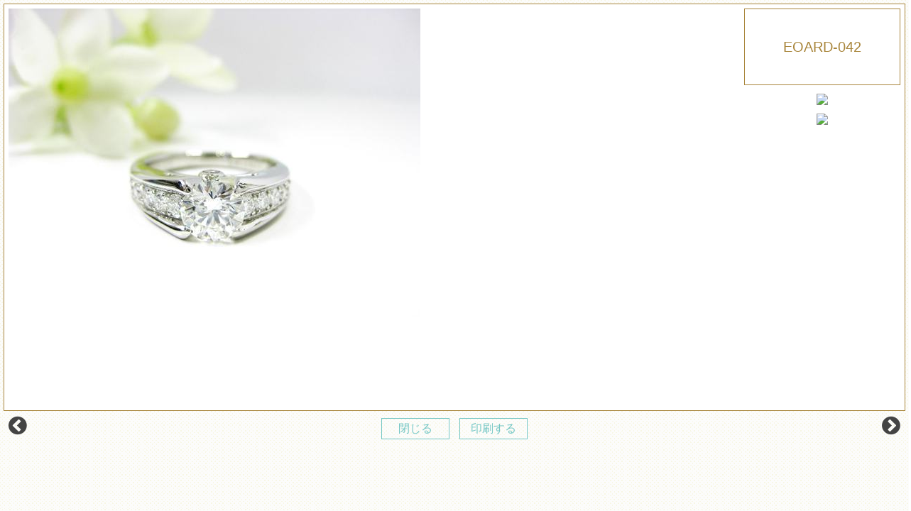

--- FILE ---
content_type: text/html; charset=UTF-8
request_url: https://www.8740.jp/gallery/e-042/
body_size: 3954
content:


	<!DOCTYPE html>
<html lang="ja">
<head>
<meta charset="utf-8">
<meta name="author" content="JEWELRY HANAJIMA ジュエリーハナジマ" />
<meta name="keywords" content="結婚指輪,婚約指輪,ダイヤモンド,マリッジリング,エンゲージリング,ラザール,ジュエリーリフォーム,オーダー,NHK,ジュエリーハナジマ" />
<meta name="description" content="NHK総合テレビで何度も紹介された世界で最も美しいラザールダイヤモンドをさらに選び抜く宝石店です。結婚指輪・婚約指輪・オーダージュエリー・ジュエリーリフォームは累計実績5800件。ジュエリーのことはすべて東京、西葛西のジュエリーハナジマにおまかせください。" />
<meta property="og:image" content="https://www.8740.jp/images/common/site-logo.png" />
<title>EOARD-042 | ジュエリーハナジマ／東京西葛西</title>
<link rel="alternate" type="application/atom+xml" title="Recent Entries" href="https://www.8740.jp/feed/atom/" />
<link rel="stylesheet" type="text/css" href="//maxcdn.bootstrapcdn.com/font-awesome/4.2.0/css/font-awesome.min.css" />
<link href="https://fonts.googleapis.com/earlyaccess/sawarabimincho.css" rel="stylesheet" />
<link rel="stylesheet" type="text/css" href="https://www.8740.jp/cwp/wp-content/themes/default/style.css" />
<link rel='stylesheet' id='wpfp-css' href='https://www.8740.jp/cwp/wp-content/plugins/wp-favorite-posts/wpfp.css' type='text/css' />
<link rel='stylesheet' id='contact-form-7-css'  href='https://www.8740.jp/cwp/wp-content/plugins/contact-form-7/includes/css/styles.css?ver=4.4.2' type='text/css' media='all' />
<link rel='stylesheet' id='udefault-css'  href='https://www.8740.jp/cwp/wp-content/plugins/ultimate-wp-query-search-filter/themes/default.css?ver=all' type='text/css' media='all' />
<script type='text/javascript' src='https://www.8740.jp/cwp/wp-includes/js/jquery/jquery.js?ver=1.12.4'></script>
<script type='text/javascript' src='https://www.8740.jp/cwp/wp-includes/js/jquery/jquery-migrate.min.js?ver=1.4.1'></script>
<script type='text/javascript' src='https://www.8740.jp/cwp/wp-content/plugins/wp-favorite-posts/wpfp.js?ver=4.5.3'></script>
<link rel="canonical" href="https://www.8740.jp/gallery/e-042/" />
<script type="text/javascript" charset="utf-8" src="//ajaxzip3.github.io/ajaxzip3.js"></script>
<script type="text/javascript" charset="utf-8" src="/shadowbox/shadowbox.js"></script>
<script type="text/javascript" charset="utf-8" src="/js/common/jquery.easing.1.3.js"></script>
<script type="text/javascript" charset="utf-8" src="/js/common/jquery.matchHeight.js"></script>
<script type="text/javascript" charset="utf-8" src="/js/common/jquery.bxslider.js"></script>
<script type="text/javascript" charset="utf-8" src="/js/default/jquery.rollOver.js"></script>
<script type="text/javascript" charset="utf-8" src="/js/default/jquery.droppy.js"></script>
<script type="text/javascript" charset="utf-8" src="/js/default/jquery.mousewheel.js"></script>
<script type="text/javascript" charset="utf-8" src="/js/default/jquery.customScroll.js"></script>
<script type="text/javascript" charset="utf-8" src="/js/default/slick.min.js"></script>
<script type="text/javascript" charset="utf-8" src="/js/default/jquery.simplyscroll.min.js"></script>
<script type="text/javascript" charset="utf-8" src="/js/default/jquery.backstretch.min.js"></script>
<script type="text/javascript" charset="utf-8" src="/js/default/config.js.php"></script>
<link rel="stylesheet" type="text/css" href="/shop/css/default/shop.css" />
<script type="text/javascript" charset="utf-8" src="/shop/js/common/site.js"></script>
<script type="text/javascript" charset="utf-8" src="/shop/js/common/products.js"></script>
<script type="text/javascript" charset="utf-8" src="/shop/js/default/jquery.slideImage.js"></script>



<!-- Global site tag (gtag.js) - Google Analytics -->
<script async src="https://www.googletagmanager.com/gtag/js?id=UA-795811-9"></script>
<script>
    window.dataLayer = window.dataLayer || [];
    function gtag(){dataLayer.push(arguments);}
    gtag('js', new Date());

    gtag('config', 'UA-795811-9');
</script>

<!-- Global site tag (gtag.js) - Google Ads: 985137822 -->
<script async src="https://www.googletagmanager.com/gtag/js?id=AW-985137822"></script>
<script>
    window.dataLayer = window.dataLayer || [];
    function gtag(){dataLayer.push(arguments);}
    gtag('js', new Date());

    gtag('config', 'AW-985137822');
</script>

    <!-- Event snippet for リマーケティング タグ remarketing page -->
    <script>
        gtag('event', 'conversion', {
            'send_to': 'AW-985137822/9huBCOqEjwUQnoXg1QM',
            'aw_remarketing_only': true
        });
    </script>


    
    <!-- Begin Mieruca Embed Code -->
    <script type="text/javascript" id="mierucajs">
        window.__fid = window.__fid || [];__fid.push([784532037]);
        (function() {
            function mieruca(){if(typeof window.__fjsld != "undefined") return; window.__fjsld = 1; var fjs = document.createElement('script'); fjs.type = 'text/javascript'; fjs.async = true; fjs.id = "fjssync"; var timestamp = new Date;fjs.src = ('https:' == document.location.protocol ? 'https' : 'http') + '://hm.mieru-ca.com/service/js/mieruca-hm.js?v='+ timestamp.getTime(); var x = document.getElementsByTagName('script')[0]; x.parentNode.insertBefore(fjs, x); };
            setTimeout(mieruca, 500); document.readyState != "complete" ? (window.attachEvent ? window.attachEvent("onload", mieruca) : window.addEventListener("load", mieruca, false)) : mieruca();
        })();
    </script>
    <!-- End Mieruca Embed Code -->
    
</head>
<!-- Meta Pixel Code -->
<script>
!function(f,b,e,v,n,t,s)
{if(f.fbq)return;n=f.fbq=function(){n.callMethod?
n.callMethod.apply(n,arguments):n.queue.push(arguments)};
if(!f._fbq)f._fbq=n;n.push=n;n.loaded=!0;n.version='2.0';
n.queue=[];t=b.createElement(e);t.async=!0;
t.src=v;s=b.getElementsByTagName(e)[0];
s.parentNode.insertBefore(t,s)}(window, document,'script',
'https://connect.facebook.net/en_US/fbevents.js');
fbq('init', '2031459260631600');
fbq('track', 'PageView');
</script>
<noscript><img height="1" width="1" style="display:none"
src="https://www.facebook.com/tr?id=2031459260631600&ev=PageView&noscript=1"
/></noscript>
<!-- End Meta Pixel Code -->

<body class="single single-gallery postid-4030 template-type-gallery default">
		<div id="fb-root"></div>
		<script>
		(function(d, s, id) {
			var js, fjs = d.getElementsByTagName(s)[0];
			if (d.getElementById(id)) return;
			js = d.createElement(s); js.id = id;
			js.src = "//connect.facebook.net/ja_JP/sdk.js#xfbml=1&version=v2.5&appId=592969907455373";
			fjs.parentNode.insertBefore(js, fjs);
		}(document, 'script', 'facebook-jssdk'));
		</script>
<div id="container">
	<div id="container-inner"> 
		

													<article id="post-4030">
												<div id="gallery-slide" class="clearfix">
								<div id="gallery-mainImage">
									<ul>
										<li><img src="https://www.8740.jp/images/thumb/cwp/wp-content/uploads/2017/06/e-img-96-580x560.jpg" /></li>
									</ul>
								</div>
									<div id="gallery-imageList">
										<h1>EOARD-042</h1>
										<ul class="row">
																						<li class="col-sm-12"><img src="4" /></li>
																																	<li class="col-sm-12"><img src="4" /></li>
																						
										</ul>
									</div>
							</div>
							<div class="gallery-slide-nav clearfix">
								<div class="gallery-slide-nav-left">
									<a href="https://www.8740.jp/gallery/e-043/" rel="next"><i class="fa fa-chevron-circle-left"></i></a>								</div>
								<div class="gallery-slide-nav-center">
									<p><a href="JavaScript:window.close()">閉じる</a></p>
									<p><a href="javascript:void(0)" onclick="print();return false;">印刷する</a></p>
								</div>
								<div class="gallery-slide-nav-right">
									<a href="https://www.8740.jp/gallery/e-041/" rel="prev"><i class="fa fa-chevron-circle-right"></i></a>								</div>
							</div>
										
				</article>
						
			

		


	</div>
</div>
<!-- /#container -->

<!-- User Heat Tag -->
<script type="text/javascript">
(function(add, cla){window['UserHeatTag']=cla;window[cla]=window[cla]||function(){(window[cla].q=window[cla].q||[]).push(arguments)},window[cla].l=1*new Date();var ul=document.createElement('script');var tag = document.getElementsByTagName('script')[0];ul.async=1;ul.src=add;tag.parentNode.insertBefore(ul,tag);})('//uh.nakanohito.jp/uhj2/uh.js', '_uhtracker');_uhtracker({id:'uhlvO6H1Mh'});
</script>
<!-- End User Heat Tag -->		<script type="text/javascript" charset="utf-8" src="//b.st-hatena.com/js/bookmark_button.js"></script>
		<script type="text/javascript">window.___gcfg = {lang: 'ja'}; (function() { var po = document.createElement('script'); po.type = 'text/javascript'; po.async = true; po.src = 'https://apis.google.com/js/plusone.js'; var s = document.getElementsByTagName('script')[0]; s.parentNode.insertBefore(po, s); })();</script>
		<script type="text/javascript">!function(d,s,id){var js,fjs=d.getElementsByTagName(s)[0];if(!d.getElementById(id)){js=d.createElement(s);js.id=id;js.src="//platform.twitter.com/widgets.js";fjs.parentNode.insertBefore(js,fjs);}}(document,"script","twitter-wjs");</script>		<script type='text/javascript' src='https://www.8740.jp/cwp/wp-content/plugins/contact-form-7/includes/js/jquery.form.min.js?ver=3.51.0-2014.06.20'></script>
<script type='text/javascript'>
/* <![CDATA[ */
var _wpcf7 = {"loaderUrl":"https:\/\/www.8740.jp\/cwp\/wp-content\/plugins\/contact-form-7\/images\/ajax-loader.gif","recaptchaEmpty":"\u3042\u306a\u305f\u304c\u30ed\u30dc\u30c3\u30c8\u3067\u306f\u306a\u3044\u3053\u3068\u3092\u8a3c\u660e\u3057\u3066\u304f\u3060\u3055\u3044\u3002","sending":"\u9001\u4fe1\u4e2d ..."};
/* ]]> */
</script>
<script type='text/javascript' src='https://www.8740.jp/cwp/wp-content/plugins/contact-form-7/includes/js/scripts.js?ver=4.4.2'></script>
<script type='text/javascript'>
/* <![CDATA[ */
var ajax = {"url":"https:\/\/www.8740.jp\/cwp\/wp-admin\/admin-ajax.php"};
/* ]]> */
</script>
<script type='text/javascript' src='https://www.8740.jp/cwp/wp-content/plugins/ultimate-wp-query-search-filter/classes/scripts/uwpqsfscript.js?ver=1.0'></script>
<script type='text/javascript'>
var renderInvisibleReCaptcha = function() {

    for (var i = 0; i < document.forms.length; ++i) {
        var form = document.forms[i];
        var holder = form.querySelector('.inv-recaptcha-holder');

        if (null === holder) continue;
		holder.innerHTML = '';

         (function(frm){
			var cf7SubmitElm = frm.querySelector('.wpcf7-submit');
            var holderId = grecaptcha.render(holder,{
                'sitekey': '6LdeWq8ZAAAAAMVjXF7iZvlLxf0EtwjlYGKvgXCf', 'size': 'invisible', 'badge' : 'inline',
                'callback' : function (recaptchaToken) {
					if((null !== cf7SubmitElm) && (typeof jQuery != 'undefined')){jQuery(frm).submit();grecaptcha.reset(holderId);return;}
					 HTMLFormElement.prototype.submit.call(frm);
                },
                'expired-callback' : function(){grecaptcha.reset(holderId);}
            });

			if(null !== cf7SubmitElm && (typeof jQuery != 'undefined') ){
				jQuery(cf7SubmitElm).off('click').on('click', function(clickEvt){
					clickEvt.preventDefault();
					grecaptcha.execute(holderId);
				});
			}
			else
			{
				frm.onsubmit = function (evt){evt.preventDefault();grecaptcha.execute(holderId);};
			}


        })(form);
    }
};
</script>
<script type='text/javascript' async defer src='https://www.google.com/recaptcha/api.js?onload=renderInvisibleReCaptcha&#038;render=explicit&#038;hl=ja'></script>




</body>
</html>

--- FILE ---
content_type: text/css
request_url: https://www.8740.jp/shop/css/default/shop.css
body_size: 2346
content:
@charset "utf-8";

.alpha input:hover{ filter: alpha(opacity=70); -moz-opacity: 0.70; opacity: 0.70; }

.margin00{ margin: 0; }
.margin05{ margin: 0 0 5px 0; }
.margin10{ margin: 0 0 10px 0; }
.margin15{ margin: 0 0 15px 0; }
.margin20{ margin: 0 0 20px 0; }
.margin25{ margin: 0 0 25px 0; }
.margin30{ margin: 0 0 30px 0; }
.margin35{ margin: 0 0 35px 0; }
.margin40{ margin: 0 0 40px 0; }
.margin45{ margin: 0 0 45px 0; }
.margin50{ margin: 0 0 50px 0; }

.font10{ font-size: 10px !important; }
.font11{ font-size: 11px !important; }
.font12{ font-size: 12px !important; }
.font13{ font-size: 13px !important; }
.font14{ font-size: 14px !important; }
.font15{ font-size: 15px !important; }
.font16{ font-size: 16px !important; }
.font18{ font-size: 18px !important; }
.font20{ font-size: 20px !important; }
.font22{ font-size: 22px !important; }
.font24{ font-size: 24px !important; }
.font26{ font-size: 26px !important; }
.font28{ font-size: 28px !important; }
.font30{ font-size: 30px !important; }
.font35{ font-size: 35px !important; }
.font40{ font-size: 40px !important; }
.font45{ font-size: 45px !important; }
.font50{ font-size: 50px !important; }
.font55{ font-size: 55px !important; }
.font60{ font-size: 60px !important; }

.float-left{ float: left; }
.float-right{ float: right; }

.align-left{ text-align: left; }
.align-center{ text-align: center; }
.align-right{ text-align: right; }

.display-inline{ display: inline; }
.display-block{ display: block; }
.display-inline-block{ display: inline-block; *display: inline; zoom: 1; }



/* ////////////////////////////////////////////
 *                 listpage
 * //////////////////////////////////////////// */

.listpage-result{
	margin: 0 0 10px 0;
}
.listpage-navi-top{
	margin: 0 0 25px 0;
	font-size: 93%;
}
.listpage-navi-top-subcategory{
	margin: 0 0 10px 0;
	padding: 15px;
	background: #fff;
	border: #ddd 1px solid;
}
.listpage-navi-top-subcategory ul{
	margin: 0;
}
.listpage-navi-top-subcategory ul li{
	float: left;
	display: inline;
	margin: 0 10px 0 0;
	list-style: none;
}
.listpage-navi-top-sort .float-left a,
.listpage-navi-top-sort .float-left span{
	margin: 0 10px 0 0;
}
.listpage-navi-top select{
	margin: 0 0 0 5px;
}
.listpage-navi-bottom{
	font-size: 93%;
}
.listpage-navi-bottom ul li{
	display: inline;
	margin: 0 0 0 5px;
}

.listpage-list{
}
.listpage-once{
	float: left;
	display: inline;
	margin: 0 0 20px 20px;
	width: 220px;
}
.listpage-img{
	margin: 0 0 8px 0;
	text-align: center;
}
.listpage-status{
}
.listpage-status img{
	padding: 0 4px 4px 0;
}
.listpage-name a{
	color: #444;
}
.listpage-price{
	margin: 0 0 3px 0;
	color: #888;
	font-size: 77%;
}
.listpage-comment{
	font-size: 85%;
}

/* ////////////////////////////////////////////
 *                 detailpage
 * //////////////////////////////////////////// */

.detailpage-right{
	float: right;
	width: 300px;
}

.detailpage-left{
	float: left;
	width: 400px;
	margin: 0 0 10px 0;
	overflow: hidden;
	display: none;
}
.detailpage-left .slide-image-main{
	margin: 0 0 10px 0;
}
.detailpage-left .slide-image-thumbnail li{
	float: left;
	display: inline;
	margin: 0 5px 5px 0;
}
.detailpage-left .slide-image-thumbnail li img{
	vertical-align: top;
}
.detailpage-left .slide-image-thumbnail li.active img{
	filter: alpha(opacity=70);
	-moz-opacity: 0.70;
	opacity: 0.70;
}
.detailpage-status{
	margin: 0 0 15px 0;
}
.detailpage-status img{
	margin: 0 5px 0 0;
}
.detailpage-code{
	font-size: 77%;
}
.detailpage-title{
	margin: 0 0 10px 0;
	color: #222;
	font-size: 182%;
	font-weight: bold;
}
.detailpage-comment{
	margin: 0 0 15px 0;
	font-size: 85%;
}
.detailpage-price01{
}
.detailpage-price02{
}
.detailpage-price02 strong{
	font-size: 138.5%;
}
.detailpage-price01 .tax,
.detailpage-price02 .tax{
	padding: 0 0 0 2px;
	font-size: 10px;
}
.detailpage-category{
	margin: 0 0 20px 0;
}
.detailpage-category dt{
	clear: both;
	float: left;
}
.detailpage-category dd{
	padding: 0 0 0 92px;
}
.detailpage-favorite{
	margin: 0 0 10px 0;
	font-size: 85%;
}
.detailpage-bookmarks{
}
.detailpage-bookmarks .bookmarks-btn{
	float: left;
	display: inline;
	margin: 0 5px 0 0;
}
.detailpage-bookmarks .twitter{
	margin: 0 5px 0 0;
}
.detailpage-cartarea{
	margin: 25px 0 0 0;
	padding: 25px 0 0 0;
	border-top: #ddd 1px dashed;
}
.detailpage-select01,
.detailpage-select02{
	margin: 0 0 5px 0;
}
.detailpage-quantity input{
	width: 15%;
	border: #ddd 1px solid;
}
.detailpage-stock{
	margin: 0 0 10px 0;
}
.detailpage-cart{
	float: left;
	padding: 0 0 0 15px;
}
.detailpage-mail{
	float: right;
	padding: 0 15px 0 0;
}

/* .customervoice */
.customervoice{
}
.customervoice-once{
	margin: 0 0 10px 0;
}
.customervoice-once-title{
	font-weight: bold;
}
.customervoice-once-meta{
	margin: 0 0 5px 0;
	font-size: 77%;
}
.customervoice-once-star{
	color: #c00;
}
.customervoice-once-comment{
	font-size: 85%;
}

/* ////////////////////////////////////////////
 *                 lARGE IMAGE
 * //////////////////////////////////////////// */
body#large-image{
	width: 100%;
	height: 100%;
	background: #fff;
}
.large-image-slide{
	position: relative;
	padding: 30px;
}
.large-image-main{
	position: fixed;
	top: 30px;
	left: 30px;
	overflow: hidden;
}
.large-image-main div{
	display: none;
}
.large-image-main div img{
	width: auto;
	height: auto;
}
.large-image-thumbnail{
	position: absolute;
	top: 30px;
	right: 30px;
	width: 100px;
	overflow: auto;
	z-index: 1000;
}
.large-image-thumbnail li{
	margin: 0 0 10px 0;
	cursor: pointer;
}
.large-image-thumbnail li.active{
	filter: alpha(opacity=70);
	-moz-opacity: 0.70;
	opacity: 0.70;
}


/* ////////////////////////////////////////////
 *                 BLOC
 * //////////////////////////////////////////// */
 
/* bloc (top)
------------------------------------------*/
/* recommend.tpl */
/* newitems.tpl */
/* productflag.tpl */

/* bloc (sideparts)
------------------------------------------*/
.shop-sideparts{
	margin: 0 0 20px 0;
}
.shop-sideparts-title{
	font-size: 108%;
	font-weight: bold;
	border-bottom: #ddd 1px solid;
}
.shop-sideparts-inner{
	padding: 10px;
}
.shop-sideparts-btn{
	margin: 15px 0 0 0;
	text-align: center;
}
.shop-sideparts .price{
}
.shop-sideparts .attention{
	color: #c00;
}
.shop-sideparts .tax{
	padding: 0 0 0 2px;
	font-size: 10px;
}
.shop-sideparts dl{
	margin: 0 0 10px 0;
}
.shop-sideparts dl dd{
	margin: 0 0 5px 0;
}
.shop-sideparts .input-text{
	padding: 3px;
	width: 95%;
	border: #ddd 1px solid;
}
.shop-sideparts .input-select{
}

/* cart.tpl */
.shop-sideparts .postage{
	margin: 10px 0;
	padding: 10px 0 0 0;
	border-top: #ddd 1px dashed;
}

/* login.tpl */
.shop-sideparts .forgot-pass{
	font-size: 77%;
}
.shop-sideparts .login-memory label{
	padding: 0 0 0 5px;
	font-size: 85%;
}

/* guide.tpl */
.shop-sideparts-guide-ul li{
	padding: 5px;
	font-size: 93%;
	border-bottom: #ddd 1px dashed;
}
.shop-sideparts-guide-ul li a{
	display: block;
	color: #444;
}

/* calendar.tpl */
.shop-calendar{
	margin: 0 0 20px 0;
}
.shop-calendar-table{
	margin: 0 0 10px 0;
	width: 100%;
}
.shop-calendar-table caption{
	font-weight: bold;
}
.shop-calendar-table th{
	padding: 3px 0;
	text-align: center;
	background: #eee;
	border: #ddd 1px solid;
}
.shop-calendar-table td{
	padding: 3px 0;
	text-align: center;
	background: #fff;
	border: #ddd 1px solid;
}
.shop-calendar-table td.off{
	color: #a00;
	background: #fdd;
}
.shop-calendar-text{
	color: #c00;
	font-size: 77%;
}

/* category.tpl */
.shop-category{
	margin: 0 0 20px 0;
}
.shop-category-title{
	font-size: 108%;
	font-weight: bold;
	border-bottom: #ddd 1px solid;
}
.shop-category-inner{
	padding: 10px;
}
.shop-category a{
	display: block;
	color: #444;
}
.shop-category li{
	padding: 5px;
	font-size: 93%;
	border-bottom: #ddd 1px dashed;
}
.shop-category li li{
	padding: 0 5px;
	border-bottom: none;
}

/* ////////////////////////////////////////////
 *                 OTHER
 * //////////////////////////////////////////// */

#shop-other table{
	border-collapse:collapse;
	border-spacing:0;
	width:100%;
}
#shop-other .mini{
	font-size: 10px;
}
#shop-other .attention{
	color: #c00;
}
#shop-other .price{
	font-size: 116%;
}
#shop-other table{
	margin: 0 0 20px 0;
}
#shop-other table p{
	margin: 0;
}
#shop-other table th{
	padding: 10px;
	font-size: 93%;
	background: #eee;
	border: #ddd 1px solid;
}
#shop-other table td{
	padding: 10px;
	font-size: 93%;
	background: #fff;
	border: #ddd 1px solid;
}
.shop-other-btnarea{
	margin: 20px 0;
	text-align: center;
	zoom: 1;
}
.shop-other-btnarea:after{
	content: "";
	display: table;
	clear: both;
}
.shop-other-btnarea .float-left{
	width: 48%;
	text-align: right;
}
.shop-other-btnarea .float-right{
	width: 48%;
	text-align: left;
}
#shop-other input.box10{
	margin: 0 5px 0 0;
	padding: 2px 3px;
	width: 10%;
	border: #ddd 1px solid;
}
#shop-other input.box20{
	margin: 0 5px 0 0;
	padding: 2px 3px;
	width: 20%;
	border: #ddd 1px solid;
}
#shop-other input.box40{
	margin: 0 5px 0 0;
	padding: 2px 3px;
	width: 40%;
	border: #ddd 1px solid;
}
#shop-other input.box80,
#shop-other textarea.box80{
	margin: 0 5px 0 0;
	padding: 2px 3px;
	width: 80%;
	border: #ddd 1px solid;
}
.kiyaku_text{
	margin: 0 0 5px 0;
	padding: 5px;
	width: 100%;
	height: 200px;
	border: #ddd 1px solid;
	box-sizing: border-box;
	-moz-box-sizing: border-box;
	-webkit-box-sizing: border-box;
}
.mynavi{
	width:100%;
	margin-bottom:10px;
}
.mynavi input{
	display:inline-block;
	margin:0px 5px 10px 5px;
	width:18%;
	height:30px;
}
.mynavi-point{
	clear:both;
}

.login-area{
	padding: 30px 0;
}
.login-area dl dt{
	clear: both;
	float: left;
	margin: 0 0 5px 0;
	width: 25%;
	text-align: right;
}
.login-area dl dd{
	float: right;
	margin: 0 0 5px 0;
	width: 75%;
}
.login-area .login-memory{
	margin: 0 0 0 25%;
	width: 75%;
}
.flow-img{
	margin: 0 auto 20px auto;
	text-align: center;
}
.severaladdress-area{
	float: right;
	display: inline;
	margin: 0 0 20px 20px;
	padding: 20px;
	border: #ffddae 1px solid;
	background: #feefda;
}
#shop-other .pagenumber_area ul li{
	display: inline;
	margin: 0 10px 0 0;
	list-style: none;
}

/* ////////////////////////////////////////////
 *                 POPUP
 * //////////////////////////////////////////// */

body#popup{
	padding: 25px;
	min-width: auto;
	color: #444;
	text-align: left;
	background: #fff;
}

#popup #window-area h1{
	margin: 0 0 15px 0;
	padding: 8px;
	font-size: 138.5%;
	font-weight: bold;
	border-top: #ddd 5px solid;
	border-bottom: #ddd 1px solid;
}
#popup #window-area p{
	margin: 0 0 0.8em 0;
	font-size: 85%;
}

/* ////////////////////////////////////////////
 *                 JAVASCRIPT
 * //////////////////////////////////////////// */

/* jquery.rollOver.js
------------------------------------------*/
.ro-switch,
.ro-fswitch{
	background-repeat: no-repeat;
	background-position: 0 0;
	display: inline-block;
	*display: inline;
	zoom: 1;
}

/* jquery.slideImage.js
------------------------------------------*/
.slide-image-main{
	position: relative;
	text-align: center;
	overflow: hidden;
}
.slide-image-main div{
	position: absolute;
	top: 0;
	left: 0;
	width: 100%;
	height: auto;
	filter: alpha(opacity=0);
	-moz-opacity: 0;
	opacity: 0;
	z-index: -1;
}
.slide-image-main div.first{
	position: relative;
	filter: alpha(opacity=100);
	-moz-opacity: 1;
	opacity: 1;
}
.slide-image-thumbnail li{
	cursor: pointer;
}

/* ////////////////////////////////////////////
 *                 ソニーペイメント
 * //////////////////////////////////////////// */
.btn_area ul{
	text-align: center;
}
.btn_area ul li{
	display: inline;
	margin: 0 10px;
	list-style: none;
}


--- FILE ---
content_type: text/css
request_url: https://www.8740.jp/css/default/extra.css
body_size: 2540
content:
@charset "utf-8";

.privacy-link{
    color: rgba(115,198,196,1);
    text-decoration: underline;
    display: inline-block;
    margin:1em 0 0 0;
}
.privacy-link:hover{
    color: rgba(115,198,196,0.8);
    text-decoration: none;
}
.privacy-link:before {
    padding-right: 3px;
    content: "\f0da";
    font-family: 'Font Awesome 5 Free';
    font-weight: bold;
    color: #A9863C;
}

.table_decoration01{
	margin: 0;
	padding: 0;
	border-collapse: collapse;
	border-spacing: 0;
}
.table_decoration01 th{
	padding: 5px;
	width: 20%;
	text-align: left;
	vertical-align: top;
	background: #fafafa;
	border: #ddd 1px solid;
}
.table_decoration01 td{
	padding: 5px;
	vertical-align: top;
	border: #ddd 1px solid;
}
.table_decoration02{
}
.table_decoration02 .odd{
	background: #fafafa;
}
.table_decoration02 th{
	padding: 5px;
	text-align: left;
	vertical-align: top;
	border-bottom: #ddd 1px dashed;
}
.table_decoration02 td{
	padding: 5px;
	vertical-align: top;
	border-left: #ddd 1px dashed;
	border-bottom: #ddd 1px dashed;
}
.table_decoration03{
}
.table_decoration03 th{
	padding: 5px;
	width: 20%;
	text-align: left;
	vertical-align: top;
	border: #ddd 1px dotted;
}
.table_decoration03 td{
	padding: 5px;
	vertical-align: top;
	border: #ddd 1px dotted;
}
.table_decoration04 {
	border-top: #ddd 1px solid;
	border-left: #ddd 1px solid;
	border-right: #ddd 1px solid;
}
.table_decoration04 th {
	width: 20%;
	padding: 5px;
	text-align: left;
	background-color: #fafafa;
	border-top: #ddd 1px solid;
	border-left: #ddd 1px solid;
	border-bottom: #ddd 1px solid;
	vertical-align: top;
}
.table_decoration04 td{
	padding: 5px;
	text-align: left;
	vertical-align: top;
	border-bottom: #ddd 1px solid;
}

/*========spacial==========*/
.title-arrow {
    font-size: 24px;
    text-transform: uppercase;
    color:#744F24;
    letter-spacing: 1px;
    padding-bottom: 30px;
    line-height: 1.6;
    font-family: 游明朝, YuMincho, "ヒラギノ明朝 ProN W3", "Hiragino Mincho ProN", HG明朝E, "ＭＳ Ｐ明朝", "ＭＳ 明朝", serif;
    background: url(/images/default/title-arrow.png) center bottom no-repeat;
    text-align: center;
    margin-bottom:30px;
}

.specialslide{
    width:100%;
    height:400px;
    margin:30px 0;
}
.specialslide-left {
    width: 50%; 
    float: left; height: 100%;  z-index: 1;
    overflow: hidden;
    position: relative;
}
.specialslide-right {
    width: 50%; 
    float: right;
    height: 100%;
    z-index: 2;
    padding:0 20px 20px 20px;
    position: relative;
}

.seminorslide{
    width:100%;
    margin:30px 0;
    display: table;
}

.seminorslide-img{
    width: 48%; 
    display: table-cell;
    vertical-align: middle;
}
.seminor-text {
    padding:0 20px 20px 20px;
    display: table-cell;
    vertical-align: middle;
}


.seminor-image{
    z-index:10;
    width:100%;
    height: 100%;
    background-position: center center;
    background-repeat: no-repeat;
    -webkit-background-size: cover; -moz-background-size: cover; -o-background-size: cover; background-size: cover;  
    position: absolute;
    left: 0;
    top: 0;
}


.specialslide-image-once {
    z-index:10;
    opacity: 0;
    width:100%;
    height: 100%;
    background-position: center center;
    background-repeat: no-repeat;
    -webkit-background-size: cover; -moz-background-size: cover; -o-background-size: cover; background-size: cover;  
    position: absolute;
    left: 0;
    top: 0;
    -webkit-animation: animeab 36s 0s infinite;
    animation: animeab 36s 0s infinite; 
}
.specialslide-image-once:nth-of-type(2) {
    -webkit-animation-delay: 6s;
    animation-delay: 6s; }

.specialslide-image-once:nth-of-type(3) {
    -webkit-animation-delay: 12s;
    animation-delay: 12s; }

.specialslide-image-once:nth-of-type(4) {
    -webkit-animation-delay: 18s;
    animation-delay: 18s; }

.specialslide-image-once:nth-of-type(5) {
    -webkit-animation-delay: 24s;
    animation-delay: 24s; }

.specialslide-image-once:nth-of-type(6) {
    -webkit-animation-delay: 30s;
    animation-delay: 30s; }

@keyframes animeab {
    0% {
        opacity: 0;
    }
    8% {
        opacity: 1;
    }
    17% {
        opacity: 1;
    }
    25% {
        opacity: 0;
        z-index:9;
    }
    100% { opacity: 0 }
}
/*========リフォーム　リンク==========*/
.links-more{
    margin-top:1em;
    text-align: center;
}
.links-more a{
    background-color: #fff;
    padding:.5em 1em;
    color:#111;
    border-radius:20px;
    font-weight: bold;
    font-size:18px;
    box-shadow: 0 4px 4px rgb(0 0 0 / 5%), 0 1px 6px rgb(0 0 0 / 2%), 0 8px 8px rgb(0 0 0 / 5%), 0 16px 16px rgb(0 0 0 / 5%), 8px 32px 32px rgb(0 0 0 / 5%), 8px 64px 64px rgb(0 0 0 / 5%);
    cursor: pointer;
    transition: box-shadow 600ms cubic-bezier(0.33, 0.11, 0.02, 0.99), transform 600ms cubic-bezier(0.33, 0.11, 0.02, 0.99);
}
.links-more a::before{
    padding-right:.5em;
    content: '\f0a9';
    font-weight: bold;
    font-family: 'Font Awesome 5 Free';
    color: #111;
}


.contents-backpattern.ba table:not([class]) img{
    width:100% !important;
}
/*==========
CONTENTS WORKS ID:1583
==========*/
/*config*/
:root {
    --cw-fluid-image-font:30px; /*文字サイズ*/
    --cw-fluid-image-opacity:0.9; /*画像の明度*/
}
/* cw-fluid*/
.cw-fluid{
    width: 100vw !important;
    position: relative;
    left: 50%;
    transform: translateX(-50%);
    text-align: center;
}
@media screen and (max-width : 980px){
    .cw-fluid{
        width: 100% !important;
        left: 0 !important;
        transform: none !important;
    }
}
/* css */
.cw-fluid-image{
    background:#000;
}
/*==========
CONTENTS WORKS ID:1634
==========*/
.cw-lead{
    margin:4vmax 0;
}
.cw-lead-title-01 {
    color: #A9863C;
    margin-bottom: 1.5em !important;
    font-size: 32px !important;
    font-family: 游明朝, YuMincho, "ヒラギノ明朝 ProN W3", "Hiragino Mincho ProN", HG明朝E, "ＭＳ Ｐ明朝", "ＭＳ 明朝", serif;
    text-align:center;
    position:relative;
}
.cw-lead-title-01::after {
    position: absolute;
    margin: 0 auto;
    bottom: -0.5em;
    left: 0;
    right: 0;
    content: "";
    width: 40px;
    height: 1px;
    display: block;
    background: #333;
}
.cw-lead-text-01 {
    text-align:center;
}
/*==========
CONTENTS WORKS ID:1501
==========*/
/*config*/
:root {
    --timeline-color:#A9863C;  /*タイムラインの色*/
    --timeline-circle-title:22px; /*見出しの文字サイズ*/
    --timeline-circle-size:70px; /*サークルのサイズ*/
    --timeline-circle-font:40px; /*サークルの文字サイズ*/
}
/*css*/
.template-timeline{
    counter-reset: number;
    margin-bottom: 30px;
}
.template-timeline-once{
    position: relative;
    min-height: 100px;
}
.template-timeline-once::before{
    counter-increment: number;
    content:counter(number);
    position: absolute;
    top:0;
    left:0;
    width:var(--timeline-circle-size);
    line-height:var(--timeline-circle-size);
    height:var(--timeline-circle-size);
    text-align: center;
    display: inline-block;
    border-radius: 50%;
    background: var(--timeline-color);
    color: #fff;
    font-size: var(--timeline-circle-font);
    z-index:2;
}
.template-timeline-once::after{
    position: absolute;
    content:"";
    top:calc(var(--timeline-circle-size)/2);
    left:calc(var(--timeline-circle-size)/2);
    width:2px;
    height:100%;
    display: inline-block;
    background: var(--timeline-color);
    z-index:1;
}
.template-timeline-once:last-of-type::after{
    display: none;
}
.template-timeline-text{
    margin-left:calc(var(--timeline-circle-size) + 20px);
    flex-wrap: wrap;
}
.template-timeline-title{
    margin:1em 0;
    font-size: var(--timeline-circle-title);
    color:var(--timeline-color);
}

.lp-local-nav li a{
    width:32%;
}
.entry-lp-title{
    width:1000px;
    margin:60px auto 40px auto;
    padding:30px 0 30px 0px;
    font-size:28px;
    text-align:center;
    color:#A9863C;
    position:relative;
    font-family: "游明朝", YuMincho, "Sawarabi Mincho", "ヒラギノ明朝 ProN W3", "Hiragino Mincho ProN", "HG明朝E", "ＭＳ Ｐ明朝", "ＭＳ 明朝", serif;
}
.entry-lp-title span{
    position: relative;
    display: block;
}
.entry-lp-title span:before{
    content: "";
    position: absolute;
    left:0;
    right: 0;
    top: -50px;
    margin: auto;
    width:280px;
    height:30px;
    background: url(/images/default/entry-title-bg-before.png) no-repeat center top;	
    background-size: contain;	
}
.entry-lp-title span:after{
    content: "";
    position: absolute;
    left:0;
    right: 0;
    bottom:-50px;
    margin: auto;
    width:280px;
    height:30px;
    background: url(/images/default/entry-title-bg.png) no-repeat center top;	
    background-size: contain;	
}

/* ////////////////////////////////////////////
*                 youtube&googlemap
* //////////////////////////////////////////// */

.youtube {
    position: relative;
    padding-bottom: 56.25%; /*アスペクト比 16:9の場合の縦幅*/
    height: 0;
    overflow: hidden;
}

.youtube iframe {
    position: absolute;
    top: 0;
    left: 0;
    width: 100%;
    height: 100%;
}

.lp-pd .col-sm-6{
    text-align: left;
}
.lp-pd .col-sm-6 .inner{
    padding:1em;
    background: #fff;
}
.lp-pd .price{
    color:#C4AC76;

}
.lp-pd .price::before{
    content:"¥";
    font-size: 12px;
    margin-right:0.5em;

}

/*==========
CONTENTS WORKS ID:1876
==========*/
/*config*/
:root {
    --cw-check-color:#a08250; /*アイコンの色*/
}
.cw-check li{
    list-style-type:none !important;
    position:relative;
    padding:0.5em 0;
    display:flex;
    justify-content:flex-start;
    align-items:flex-start;
}
.cw-check li::before{
    color:var(--cw-check-color); 
    content: '\f00c';
    font-family: 'Font Awesome 5 Free';
    font-weight: bold;
    margin-right:0.5em;
}
